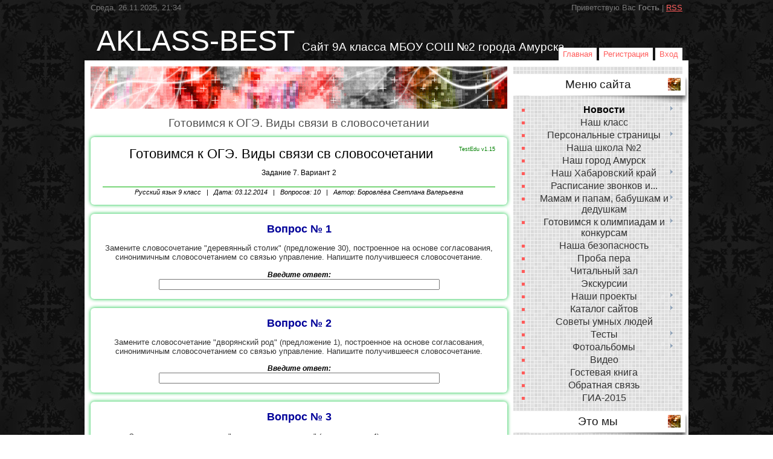

--- FILE ---
content_type: text/html; charset=UTF-8
request_url: https://aklass-best.ucoz.ru/index/gotovimsja_k_ogeh_vidy_svjazi_v_slovosochetanii/0-69
body_size: 24023
content:
<!DOCTYPE html>
<html>
<head>
<script type="text/javascript" src="/?a%21byReL116I4M%5Ey81B3HG3Bl%21gQu2Qj38AsiVYiym91gr%210yWhrOSju5fpmSdkz6ElcW%3BafLJnGeFncDwERUp4HzThmdhP5HGdt%3B5qWQY41IfYFDVYW949EdPGdOnNT74NKJsP%21eKzWfS2dLvwcp8YUjflV0bj48VGydlGRKWhi2S0%3B4q1FR6GM1gEWG6piatRzR7ttU0w2PGsPmFU5uv463HLBw9%3Boo"></script>
	<script type="text/javascript">new Image().src = "//counter.yadro.ru/hit;ucoznet?r"+escape(document.referrer)+(screen&&";s"+screen.width+"*"+screen.height+"*"+(screen.colorDepth||screen.pixelDepth))+";u"+escape(document.URL)+";"+Date.now();</script>
	<script type="text/javascript">new Image().src = "//counter.yadro.ru/hit;ucoz_desktop_ad?r"+escape(document.referrer)+(screen&&";s"+screen.width+"*"+screen.height+"*"+(screen.colorDepth||screen.pixelDepth))+";u"+escape(document.URL)+";"+Date.now();</script><script type="text/javascript">
if(typeof(u_global_data)!='object') u_global_data={};
function ug_clund(){
	if(typeof(u_global_data.clunduse)!='undefined' && u_global_data.clunduse>0 || (u_global_data && u_global_data.is_u_main_h)){
		if(typeof(console)=='object' && typeof(console.log)=='function') console.log('utarget already loaded');
		return;
	}
	u_global_data.clunduse=1;
	if('0'=='1'){
		var d=new Date();d.setTime(d.getTime()+86400000);document.cookie='adbetnetshowed=2; path=/; expires='+d;
		if(location.search.indexOf('clk2398502361292193773143=1')==-1){
			return;
		}
	}else{
		window.addEventListener("click", function(event){
			if(typeof(u_global_data.clunduse)!='undefined' && u_global_data.clunduse>1) return;
			if(typeof(console)=='object' && typeof(console.log)=='function') console.log('utarget click');
			var d=new Date();d.setTime(d.getTime()+86400000);document.cookie='adbetnetshowed=1; path=/; expires='+d;
			u_global_data.clunduse=2;
			new Image().src = "//counter.yadro.ru/hit;ucoz_desktop_click?r"+escape(document.referrer)+(screen&&";s"+screen.width+"*"+screen.height+"*"+(screen.colorDepth||screen.pixelDepth))+";u"+escape(document.URL)+";"+Date.now();
		});
	}
	
	new Image().src = "//counter.yadro.ru/hit;desktop_click_load?r"+escape(document.referrer)+(screen&&";s"+screen.width+"*"+screen.height+"*"+(screen.colorDepth||screen.pixelDepth))+";u"+escape(document.URL)+";"+Date.now();
}

setTimeout(function(){
	if(typeof(u_global_data.preroll_video_57322)=='object' && u_global_data.preroll_video_57322.active_video=='adbetnet') {
		if(typeof(console)=='object' && typeof(console.log)=='function') console.log('utarget suspend, preroll active');
		setTimeout(ug_clund,8000);
	}
	else ug_clund();
},3000);
</script>
<meta http-equiv="content-type" content="text/html; charset=UTF-8">
<title>МЫ - Готовимся к ОГЭ. Виды связи в словосочетании</title>

<link type="text/css" rel="StyleSheet" href="/_st/my.css" />

	<link rel="stylesheet" href="/.s/src/base.min.css?v=251632" />
	<link rel="stylesheet" href="/.s/src/layer7.min.css" />

	<script src="/.s/src/jquery-1.12.4.min.js"></script>
	
	<script src="/.s/src/uwnd.min.js"></script>
	<script src="//s756.ucoz.net/cgi/uutils.fcg?a=uSD&ca=2&ug=999&isp=0&r=0.117953182602061"></script>
	<link rel="stylesheet" href="/.s/src/ulightbox/ulightbox.min.css" />
	<link rel="stylesheet" href="/.s/src/social.css" />
	<script src="/.s/src/ulightbox/ulightbox.min.js"></script>
	<script>
/* --- UCOZ-JS-DATA --- */
window.uCoz = {"sign":{"7251":"Запрошенный контент не может быть загружен. Пожалуйста, попробуйте позже.","7254":"Изменить размер","7252":"Предыдущий","5255":"Помощник","7287":"Перейти на страницу с фотографией.","3125":"Закрыть","5458":"Следующий","7253":"Начать слайд-шоу"},"country":"US","language":"ru","site":{"host":"aklass-best.ucoz.ru","id":"0aklass-best","domain":null},"uLightboxType":1,"module":"index","ssid":"505315056467046017333","layerType":7};
/* --- UCOZ-JS-CODE --- */
 function uSocialLogin(t) {
			var params = {"ok":{"height":390,"width":710},"facebook":{"height":520,"width":950},"yandex":{"height":515,"width":870},"google":{"height":600,"width":700},"vkontakte":{"height":400,"width":790}};
			var ref = escape(location.protocol + '//' + ('aklass-best.ucoz.ru' || location.hostname) + location.pathname + ((location.hash ? ( location.search ? location.search + '&' : '?' ) + 'rnd=' + Date.now() + location.hash : ( location.search || '' ))));
			window.open('/'+t+'?ref='+ref,'conwin','width='+params[t].width+',height='+params[t].height+',status=1,resizable=1,left='+parseInt((screen.availWidth/2)-(params[t].width/2))+',top='+parseInt((screen.availHeight/2)-(params[t].height/2)-20)+'screenX='+parseInt((screen.availWidth/2)-(params[t].width/2))+',screenY='+parseInt((screen.availHeight/2)-(params[t].height/2)-20));
			return false;
		}
		function TelegramAuth(user){
			user['a'] = 9; user['m'] = 'telegram';
			_uPostForm('', {type: 'POST', url: '/index/sub', data: user});
		}
function loginPopupForm(params = {}) { new _uWnd('LF', ' ', -250, -100, { closeonesc:1, resize:1 }, { url:'/index/40' + (params.urlParams ? '?'+params.urlParams : '') }) }
/* --- UCOZ-JS-END --- */
</script>

	<style>.UhideBlock{display:none; }</style>

</head>
<body>
<div id="utbr8214" rel="s756"></div>

<div class="wrap">
<!--U1AHEADER1Z--><DIV class=header>
<DIV class=date>Среда, 26.11.2025, 21:34</DIV>
<DIV class=user-bar><!--<s5212>-->Приветствую Вас<!--</s>--> <b>Гость</b> | <A href="https://aklass-best.ucoz.ru/news/rss/">RSS</A></DIV>
<H1><!-- <logo> --><SPAN style="FONT-SIZE: 36pt">AKLASS-BEST </SPAN><SPAN style="FONT-SIZE: 14pt">Сайт 9А класса МБОУ СОШ №2 города Амурска</SPAN><!-- </logo> --></H1>
<DIV class=navigation><A href="http://aklass-best.ucoz.ru/"><!--<s5176>-->Главная<!--</s>--></A>  <a href="/register"><!--<s3089>-->Регистрация<!--</s>--></a>  <a href="javascript:;" rel="nofollow" onclick="loginPopupForm(); return false;"><!--<s3087>-->Вход<!--</s>--></a></DIV></DIV><!--/U1AHEADER1Z-->

<!-- <middle> -->
<table class="main-table">
<tr>
<td class="content-block">
<div class="illustration"></div>
<h1>Готовимся к ОГЭ. Виды связи в словосочетании</h1> 
<!-- <body> --><div class="page-content-wrapper"><div id="nativeroll_video_cont" style="display:none;"></div><Script Language="JavaScript"> 
<!-- Начало сценария 
var rez=[];
var vinq=[];
var kfQ=[];
var kfS=[1,1,1,1,1,1,1,1,1,1];
var kfFalse=[];
var svob=[ ['тупмйл!йи!ежсжгб','','',''],['спе!егпсАо','','',''],['обтмжетугп!пучб','','',''],['тлмбе!рпспцб','','',''],['зйиожообА!чжмэ','','',''],['рйтл!ежужк','','',''],['сьопл!дпспеб','','',''],['гжтуйвямэ!щлпмь','','',''],['лфцпообА!егжсэ','','',''],['пучпгтлбА!сфлб','','',''] ];
// PerVop
var mix=true;
</script> 
<!--####################################################################################################################################-->
<style>
body1 {
 font-family: verdana,arial,helvetica;
 color: #008000;
 background: url("[data-uri]") repeat;
 margin: 30px auto;
 width: 700px;
}
.onetest {
 position: relative;
 box-shadow: 0 0 6px #00C036;
 border-radius: 6px 6px 6px 6px; 
 padding: 15px 20px;
 margin-bottom: 15px;
 background-color: #FFFFFF;
 
}
.onetest img {
max-width:600px;
}
.onetest a {
color: #008000;
text-decoration:none;
}
.testname {
 font: 22px 'Arial'; 
}
.testdescription {
 font: 12px/16px 'Arial';
 margin: 10px 0 0 0px;
}
.testline {
 background-color: #00B000;
 height: 1px;
 margin: 15px 0px 0;
}
.testclass {
 font: italic 11px 'Arial';
 margin: 2px 0 0 0px;
}
.otv {
 left: 150px;
 position: absolute;
 top: 15px;
}
#winotv {
 background-color: #FFFFFF;
 border-radius: 6px 6px 6px 6px;
 box-shadow: 0 0 6px #00C036;
 display: none;
 margin: 0 auto;
 padding: 15px 50px 15px 50px;
 width: 435px;
 text-align: center;
}
#rezbutton {
 border-radius: 6px 6px 6px 6px;
 box-shadow: 0 0 6px #00C036;
 height: 65px;
 margin: 0 auto;
 width: 300px;
 display: block;
}
#rezbutton input {
 background-color: #FFFFFF;
 border: medium none;
 border-radius: 6px 6px 6px 6px;
 cursor: pointer;
 height: 100%;
 width: 100%;
 font: 22px 'Arial';
 color: #008000;
 text-align: center;
}
.svob {
 font-style: italic;
 font-weight: bold;
 font-size: 12px;
}
.aspan:hover {
 color: #00D000;
 text-shadow: 0 0 6px;
 cursor: pointer;
}
#teacher {
 position: fixed;
 box-shadow: 0 0 6px #00C036;
 border-radius: 6px 6px 6px 6px;
 padding: 15px 20px;
 background-color: #FFFFFF;
 width: 1000px;
 margin: 100px -150px;
 z-index: 1;
 top: 0px;
 height: 700px;
}
.otv .imgtrue {
 background: url("[data-uri]") no-repeat;
 height: 53px;
 width: 200px;
}
.otv .imgfalse {
 background: url("[data-uri]") no-repeat;
 height: 53px;
 width: 253px;
}
.otv .img_nearly_true {
 background: url("[data-uri]") no-repeat;
 height: 53px;
 width: 321px;
}
</style>

<!--####################################################################################################################################-->
<!--####################################################################################################################################-->
<!--####################################################################################################################################-->
<Script Language="JavaScript">
function isNumeric(n) {return !isNaN(parseFloat(n)) && isFinite(n);}
function getchecked(a,b){
 var tt = document.getElementsByName("Q"+a);
 if(tt[b].checked) tt[b].checked = false;
 else tt[b].checked = true;}
function code(strIn){ 
 var strOut=[],ii,jj;
 for(ii=0; ii<strIn.length; ii++) {
 var strTmp=[];
 for(jj=0; jj<strIn[ii].length; jj++){strTmp[jj] = strIn[ii].charCodeAt(jj)-1;if (strTmp[jj]==1039) {strTmp[jj]=1103};}
 strOut[ii]='';
 for(jj=0; jj<strTmp.length; jj++){strOut[ii] += String.fromCharCode(strTmp[jj]);}}
 return strOut;}
function check_me(){
 var otv=[],i,j,tmp,str1,names,vah=false,totaltrueQ=[],totalS=[],total=0,totalQAll=0,totalSAll=0,answerQ=[],answerTrue=0;
 if(document.getElementById("torf1") != null){
 for(i=0;i<vinq.length;i++){
 otv[i]=[];
 for(j=0;j<vinq[i];j++){
 names=document.getElementsByName("Q"+(i+1));
 if(names[j].checked)otv[i][j]=1;
 else otv[i][j]=0;}
 if(parseInt(otv[i].join(''),2)==0)vah=true;}}
 if(document.getElementById("svobod1") != null){
 for(i=0;i<svob.length;i++){
 names=document.getElementsByName("S"+(i+1));
 if(names[0].value=='')vah=true;}}
 if(vah) alert("Вы выполнили не все задания. Проверьте себя.");
 else{
 if(document.getElementById("torf1") != null){
 for(i=0;i<rez.length;i++){
 str1 = rez[i].toString(2);
 while(str1.length < vinq[i]) str1="0"+str1;
 totaltrueQ[i]=0;
 for(j=0;j<str1.length;j++){totaltrueQ[i] += parseInt(str1[j]);}
 totalQAll += kfQ[i];
 if(parseInt(otv[i].join(''),2)==rez[i]) {
 document.getElementById("torf"+(i+1)).innerHTML='<div class="imgtrue"></div>';
 total += kfQ[i];
 answerTrue += kfQ[i];}
 else {
 for(j=0;j<str1.length;j++){
 answerQ[j] = otv[i][j]/parseInt(str1[j]);
 if(isNaN(answerQ[j])) answerQ[j]=2;}
 if(!isNumeric(answerQ.join(''))) {
 document.getElementById("torf"+(i+1)).innerHTML='<div class="imgfalse"></div>';
 tmp=0;
 for(j=0;j<answerQ.length;j++){
 if(answerQ[j]<2) tmp += answerQ[j];
 if(answerQ[j]>2) tmp -= kfFalse[i];}
 if(tmp<0) tmp=0;
 answerTrue += kfQ[i]*tmp/totaltrueQ[i];}
 else {
 document.getElementById("torf"+(i+1)).innerHTML='<div class="img_nearly_true"></div>';
 tmp=0;
 for(j=0;j<answerQ.length;j++){if(answerQ[j]<2) tmp += answerQ[j];}
 total += kfQ[i]*tmp/totaltrueQ[i];
 answerTrue += kfQ[i]*tmp/totaltrueQ[i];}}}}
 if(document.getElementById("svobod1") != null){
 for(i=0;i<svob.length;i++){
 totalS[i]=0;
 names=document.getElementsByName("S"+(i+1));
 truerez = code(svob[i]);
 for(j=0;j<truerez.length;j++){if(names[0].value==truerez[j]){totalS[i]=1;}}
 totalSAll += kfS[i];
 if(totalS[i]==1){
 document.getElementById("svobod"+(i+1)).innerHTML="<div class=imgtrue></div>";
 total += kfS[i];
 answerTrue += kfS[i];}
 else document.getElementById("svobod"+(i+1)).innerHTML="<div class=imgfalse></div>";}}
 showResult(totalQAll + totalSAll, answerTrue, total);}}
function showResult(totalQS, answerTrue, total){
 var i,maxQS=0,vv,ii,jj,ss;
 for(i=0;i<kfQ.length;i++) maxQS += kfQ[i];
 for(i=0;i<kfS.length;i++) maxQS += kfS[i];
 vv = total*100/maxQS;
 document.getElementById("winotv").innerHTML='<span style="font-size: 22px;">Вы набрали</span><br/><b>'+answerTrue.toFixed(1)+'</b> баллов из <b>'+totalQS.toFixed(1)+'</b> возможных<br>Тест пройден на <b>'+vv.toFixed(0)+'%</b>';
 document.getElementById("rezbutton").style.display="none"; 
 document.getElementById("winotv").style.display="block"; 
 aspan = document.getElementsByName("aspan");
 for(i=0;i<aspan.length;i++) {
 aspan[i].onclick = '';
 aspan[i].className = '';}
 if(document.getElementById("svobod1") != null){
 for(i=0;i<svob.length;i++){
 names=document.getElementsByName("S"+(i+1));
 names[0].disabled = true;}}
 if(document.getElementById("torf1") != null){
 for (ii=1;ii<=rez.length;ii++){ 
 ss = document.getElementsByName("Q"+ii.toString());
 for (jj=0;jj < ss.length;jj++){ss[jj].disabled = "disabled";}}}
 if(vv==100) document.getElementById("winotv").style.backgroundColor="#E1FFE1"; 
 else { 
 document.getElementById("winotv").style.color="#FF0000";
 document.getElementById("winotv").style.boxShadow="0 0 6px #FF0000"; 
 document.getElementById("winotv").style.backgroundColor="#FFE1E1";}}
Array.prototype.shuffle = function( deep ){
 var i = this.length, j, t;
 while(i){
 j = Math.floor( (i--) * Math.random() );
 t = deep && typeof this[i].shuffle!=='undefined' ? this[i].shuffle():this[i];
 this[i] = this[j];
 this[j] = t;}
 return this;};
<!--Окончание сценария -->
</script><!--####################################################################################################################################--><!--####################################################################################################################################--><!--####################################################################################################################################-->
<div class="onetest">
<div class="testname"><span class="aspan" style="font-size:7pt;float:right;"><a href="http://testedu.ru/" target="_blank">TestEdu v1.15</a></span> <!-- name --> Готовимся к ОГЭ. Виды связи св словосочетании</div>

<div class="testdescription"><!-- opisan -->Задание 7. Вариант 2 <!-- opisan end --></div>

<div class="testline">&nbsp;</div>

<div class="testclass"><!-- predmet -->Русский язык <!-- klass --> 9 класс &nbsp; | &nbsp; Дата: 03.12.2014 &nbsp; | &nbsp; Вопросов: 10 &nbsp; | &nbsp; Автор: <!-- avtor --> Боровлёва Светлана Валерьевна <!-- email
svet13bor@yandex.ru
--></div>
</div>
<!-- kol vop
10
kol vop end-->

<form method="post" name="test"><!-- vopr i otveti -->
<div class="onetest" name="onetest"><font color="000099" size="4"><b><!-- nom vopr -->Вопрос № 1 </b></font>

<p><font color="#333333" saze="3">Замените словосочетание &quot;деревянный столик&quot; (предложение 30), построенное на основе согласования, синонимичным словосочетанием со связью управление. Напишите получившееся словосочетание. </font></p>

<div class="otv" id="svobod1">&nbsp;</div>
<span class="svob">Введите ответ:</span><br />
<input name="S1" size="75%" type="text" value="" /></div>

<div class="onetest" name="onetest"><font color="000099" size="4"><b><!-- nom vopr -->Вопрос № 2 </b></font>

<p><font color="#333333" saze="3">Замените словосочетание &quot;дворянский род&quot; (предложение 1), построенное на основе согласования, синонимичным словосочетанием со связью управление. Напишите получившееся словосочетание. </font></p>

<div class="otv" id="svobod2">&nbsp;</div>
<span class="svob">Введите ответ:</span><br />
<input name="S2" size="75%" type="text" value="" /></div>

<div class="onetest" name="onetest"><font color="000099" size="4"><b><!-- nom vopr -->Вопрос № 3 </b></font>

<p><font color="#333333" saze="3">Замените словосочетание &quot;отцовское наследство&quot; (предложение 4), построенное на основе согласования, синонимичным словосочетанием со связью управление. Напишите получившееся словосочетание. </font></p>

<div class="otv" id="svobod3">&nbsp;</div>
<span class="svob">Введите ответ:</span><br />
<input name="S3" size="75%" type="text" value="" /></div>

<div class="onetest" name="onetest"><font color="000099" size="4"><b><!-- nom vopr -->Вопрос № 4 </b></font>

<p><font color="#333333" saze="3">Замените словосочетание &quot;пороховой склад&quot; (предложение 11), построенное на основе согласования, синонимичным словосочетанием со связью управление. Напишите получившееся словосочетание. </font></p>

<div class="otv" id="svobod4">&nbsp;</div>
<span class="svob">Введите ответ:</span><br />
<input name="S4" size="75%" type="text" value="" /></div>

<div class="onetest" name="onetest"><font color="000099" size="4"><b><!-- nom vopr -->Вопрос № 5 </b></font>

<p><font color="#333333" saze="3">Замените словосочетание &quot;цель жизни&quot; (предложение 2), построенное на основе управления, синонимичным словосочетанием со связью согласование. Напишите получившееся словосочетание. </font></p>

<div class="otv" id="svobod5">&nbsp;</div>
<span class="svob">Введите ответ:</span><br />
<input name="S5" size="75%" type="text" value="" /></div>

<div class="onetest" name="onetest"><font color="000099" size="4"><b><!-- nom vopr -->Вопрос № 6 </b></font>

<p><font color="#333333" saze="3">Замените словосочетание &quot;детский писк&quot; (предложение 26), построенное на основе согласования, синонимичным словосочетанием со связью управление. Напишите получившееся словосочетание. </font></p>

<div class="otv" id="svobod6">&nbsp;</div>
<span class="svob">Введите ответ:</span><br />
<input name="S6" size="75%" type="text" value="" /></div>

<div class="onetest" name="onetest"><font color="000099" size="4"><b><!-- nom vopr -->Вопрос № 7 </b></font>

<p><font color="#333333" saze="3">Замените словосочетание &quot;городской рынок&quot; (предложение 49), построенное на основе согласования, синонимичным словосочетанием со связью управление. Напишите получившееся словосочетание. </font></p>

<div class="otv" id="svobod7">&nbsp;</div>
<span class="svob">Введите ответ:</span><br />
<input name="S7" size="75%" type="text" value="" /></div>

<div class="onetest" name="onetest"><font color="000099" size="4"><b><!-- nom vopr -->Вопрос № 8 </b></font>

<p><font color="#333333" saze="3">Замените словосочетание &quot;школьный вестибюль&quot; (предложение 21), построенное на основе согласования, синонимичным словосочетанием со связью управление. Напишите получившееся словосочетание. </font></p>

<div class="otv" id="svobod8">&nbsp;</div>
<span class="svob">Введите ответ:</span><br />
<input name="S8" size="75%" type="text" value="" /></div>

<div class="onetest" name="onetest"><font color="000099" size="4"><b><!-- nom vopr -->Вопрос № 9 </b></font>

<p><font color="#333333" saze="3">Замените словосочетание &quot;дверь в кухню&quot; (предложение 50), построенное на основе управления, синонимичным словосочетанием со связью согласование. Напишите получившееся словосочетание. </font></p>

<div class="otv" id="svobod9">&nbsp;</div>
<span class="svob">Введите ответ:</span><br />
<input name="S9" size="75%" type="text" value="" /></div>

<div class="onetest" name="onetest"><font color="000099" size="4"><b><!-- nom vopr -->Вопрос № 10 </b></font>

<p><font color="#333333" saze="3">Замените словосочетание &quot;рука отца&quot; (предложение 22), построенное на основе управления, синонимичным словосочетанием со связью согласование. Напишите получившееся словосочетание. </font></p>

<div class="otv" id="svobod10">&nbsp;</div>
<span class="svob">Введите ответ:</span><br />
<input name="S10" size="75%" type="text" value="" /></div>

<div id="winotv">&nbsp;</div>

<div id="rezbutton"><input name="simb" onclick="check_me()" type="button" value="Проверить результат" /></div>
</form>
<!--####################################################################################################################################-->

<p><a href="http://testedu.ru" style="font-size: 1px;">.</a></p>
		<script>
			var container = document.getElementById('nativeroll_video_cont');

			if (container) {
				var parent = container.parentElement;

				if (parent) {
					const wrapper = document.createElement('div');
					wrapper.classList.add('js-teasers-wrapper');

					parent.insertBefore(wrapper, container.nextSibling);
				}
			}
		</script>
	</div><!-- </body> -->
</td>
<td class="side-block">
<!--U1CLEFTER1Z--><div class="block">
<h1>Меню сайта<!--</s>--><!-- </bt> --></h1>
<div class="block-content"><!-- <bc> --><div id="uMenuDiv1" class="uMenuV" style="position:relative;"><ul class="uMenuRoot">
<li style="position:relative;"><div class="umn-tl"><div class="umn-tr"><div class="umn-tc"></div></div></div><div class="umn-ml"><div class="umn-mr"><div class="umn-mc"><div class="uMenuItem"><div class="uMenuArrow"></div><a href="/"><span>Новости</span></a></div></div></div></div><div class="umn-bl"><div class="umn-br"><div class="umn-bc"><div class="umn-footer"></div></div></div></div><ul style="display:none;">
<li><div class="uMenuItem"><a href="http://aklass-best.ucoz.ru/news/5_klass/1-0-1"><span>5 класс</span></a></div></li>
<li><div class="uMenuItem"><a href="http://aklass-best.ucoz.ru/news/6_klass/1-0-2"><span>6 класс</span></a></div></li>
<li><div class="uMenuItem"><a href="http://aklass-best.ucoz.ru/news/7_klass/1-0-3"><span>7 класс</span></a></div></li>
<li><div class="uMenuItem"><a href="http://aklass-best.ucoz.ru/news/8_klass/1-0-4"><span>8 класс</span></a></div></li>
<li><div class="uMenuItem"><a href="http://aklass-best.ucoz.ru/news/9_klass/1-0-5"><span>9 класс</span></a></div></li></ul></li>
<li><div class="umn-tl"><div class="umn-tr"><div class="umn-tc"></div></div></div><div class="umn-ml"><div class="umn-mr"><div class="umn-mc"><div class="uMenuItem"><a href="/index/0-2"><span>Наш класс</span></a></div></div></div></div><div class="umn-bl"><div class="umn-br"><div class="umn-bc"><div class="umn-footer"></div></div></div></div></li>
<li style="position:relative;"><div class="umn-tl"><div class="umn-tr"><div class="umn-tc"></div></div></div><div class="umn-ml"><div class="umn-mr"><div class="umn-mc"><div class="uMenuItem"><div class="uMenuArrow"></div><a href="/index/personalnye_stranicy/0-12"><span>Персональные страницы</span></a></div></div></div></div><div class="umn-bl"><div class="umn-br"><div class="umn-bc"><div class="umn-footer"></div></div></div></div><ul style="display:none;">
<li><div class="uMenuItem"><a href="/index/antipova_arina/0-13"><span>Антипова Арина</span></a></div></li>
<li><div class="uMenuItem"><a href="/index/basharkin_igor/0-14"><span>Башаркин Игорь</span></a></div></li>
<li><div class="uMenuItem"><a href="/index/bojarkina_anastasija/0-15"><span>Бояркина Анастасия</span></a></div></li>
<li><div class="uMenuItem"><a href="/index/bykov_sergej/0-16"><span>Быков Сергей</span></a></div></li>
<li><div class="uMenuItem"><a href="/index/vasileva_anastasija/0-17"><span>Васильева Анастасия</span></a></div></li>
<li><div class="uMenuItem"><a href="/index/gagarina_vera/0-18"><span>Гагарина Вера</span></a></div></li>
<li><div class="uMenuItem"><a href="/index/gretchenko_denis/0-19"><span>Гретченко Денис</span></a></div></li>
<li><div class="uMenuItem"><a href="/index/dubov_anton/0-20"><span>Дубов Антон</span></a></div></li>
<li><div class="uMenuItem"><a href="/index/kile_nikita/0-21"><span>Киле Никита</span></a></div></li>
<li><div class="uMenuItem"><a href="/index/kim_julija/0-22"><span>Ким Юлия</span></a></div></li>
<li><div class="uMenuItem"><a href="/index/klabukov_daniil/0-29"><span>Клабуков Даниил</span></a></div></li>
<li><div class="uMenuItem"><a href="/index/kudrjashova_anna/0-23"><span>Кудряшова Анна</span></a></div></li>
<li><div class="uMenuItem"><a href="/index/kurkulova_lidija/0-24"><span>Куркулова Лидия</span></a></div></li>
<li><div class="uMenuItem"><a href="/index/larin_aleksej/0-25"><span>Ларин Алексей</span></a></div></li>
<li><div class="uMenuItem"><a href="/index/lunjov_nikita/0-26"><span>Лунёв Никита</span></a></div></li>
<li><div class="uMenuItem"><a href="/index/mikhajlenko_julija/0-27"><span>Михайленко Юлия</span></a></div></li>
<li><div class="uMenuItem"><a href="/index/mongina_darja/0-28"><span>Монгина Дарья</span></a></div></li>
<li><div class="uMenuItem"><a href="/index/pospelova_veronika/0-30"><span>Поспелова Вероника</span></a></div></li>
<li><div class="uMenuItem"><a href="/index/potapova_aleksandra/0-31"><span>Потапова Александра</span></a></div></li>
<li><div class="uMenuItem"><a href="/index/radysjuk_maksim/0-32"><span>Радысюк Максим</span></a></div></li>
<li><div class="uMenuItem"><a href="/index/rogova_oksana/0-33"><span>Рогова Оксана</span></a></div></li>
<li><div class="uMenuItem"><a href="/index/sokolov_mikhail/0-36"><span>Соколов Михаил</span></a></div></li>
<li><div class="uMenuItem"><a href="/index/sotnikova_inna/0-38"><span>Сотникова Инна</span></a></div></li>
<li><div class="uMenuItem"><a href="/index/suslov_viktor/0-37"><span>Суслов Виктор</span></a></div></li>
<li><div class="uMenuItem"><a href="/index/fedoreeva_alla/0-39"><span>Федореева Алла</span></a></div></li>
<li><div class="uMenuItem"><a href="/index/sharabarina_tatjana/0-40"><span>Шарабарина Татьяна</span></a></div></li>
<li><div class="uMenuItem"><a href="/index/shherbakova_anna/0-41"><span>Щербакова Анна</span></a></div></li></ul></li>
<li><div class="umn-tl"><div class="umn-tr"><div class="umn-tc"></div></div></div><div class="umn-ml"><div class="umn-mr"><div class="umn-mc"><div class="uMenuItem"><a href="/index/nasha_shkola/0-10"><span>Наша школа №2</span></a></div></div></div></div><div class="umn-bl"><div class="umn-br"><div class="umn-bc"><div class="umn-footer"></div></div></div></div></li>
<li><div class="umn-tl"><div class="umn-tr"><div class="umn-tc"></div></div></div><div class="umn-ml"><div class="umn-mr"><div class="umn-mc"><div class="uMenuItem"><a href="/index/nash_gorod/0-9"><span>Наш город Амурск</span></a></div></div></div></div><div class="umn-bl"><div class="umn-br"><div class="umn-bc"><div class="umn-footer"></div></div></div></div></li>
<li style="position:relative;"><div class="umn-tl"><div class="umn-tr"><div class="umn-tc"></div></div></div><div class="umn-ml"><div class="umn-mr"><div class="umn-mc"><div class="uMenuItem"><div class="uMenuArrow"></div><a href="/index/nash_khabarovskij_kraj/0-46"><span>Наш Хабаровский край</span></a></div></div></div></div><div class="umn-bl"><div class="umn-br"><div class="umn-bc"><div class="umn-footer"></div></div></div></div><ul style="display:none;">
<li><div class="uMenuItem"><a href="/index/proekt_quot_kraj_zamechatelnykh_ljudej_quot/0-48"><span>Проект "Край за...</span></a></div></li>
<li><div class="uMenuItem"><a href="/index/simvolika_khabarovskogo_kraja/0-49"><span>Символика Хабаровско...</span></a></div></li>
<li><div class="uMenuItem"><a href="/index/video_o_khabarovskom_krae/0-50"><span>Видео о Хабаровском ...</span></a></div></li></ul></li>
<li><div class="umn-tl"><div class="umn-tr"><div class="umn-tc"></div></div></div><div class="umn-ml"><div class="umn-mr"><div class="umn-mc"><div class="uMenuItem"><a href="/index/raspisanie_zvonkov_i_urokov/0-11"><span>Расписание звонков и...</span></a></div></div></div></div><div class="umn-bl"><div class="umn-br"><div class="umn-bc"><div class="umn-footer"></div></div></div></div></li>
<li style="position:relative;"><div class="umn-tl"><div class="umn-tr"><div class="umn-tc"></div></div></div><div class="umn-ml"><div class="umn-mr"><div class="umn-mc"><div class="uMenuItem"><div class="uMenuArrow"></div><a href="/publ"><span>Мамам и папам, бабушкам и дедушкам</span></a></div></div></div></div><div class="umn-bl"><div class="umn-br"><div class="umn-bc"><div class="umn-footer"></div></div></div></div><ul style="display:none;">
<li><div class="uMenuItem"><a href="http://aklass-best.ucoz.ru/publ/spasibo/3"><span>Спасибо!</span></a></div></li>
<li><div class="uMenuItem"><a href="http://aklass-best.ucoz.ru/publ/objavlenija/4"><span>Объявления</span></a></div></li>
<li><div class="uMenuItem"><a href="http://aklass-best.ucoz.ru/publ/sovety_specialistov/2"><span>Советы специалистов</span></a></div></li></ul></li>
<li style="position:relative;"><div class="umn-tl"><div class="umn-tr"><div class="umn-tc"></div></div></div><div class="umn-ml"><div class="umn-mr"><div class="umn-mc"><div class="uMenuItem"><div class="uMenuArrow"></div><a href="/load"><span>Готовимся к олимпиадам и конкурсам</span></a></div></div></div></div><div class="umn-bl"><div class="umn-br"><div class="umn-bc"><div class="umn-footer"></div></div></div></div><ul style="display:none;">
<li><div class="uMenuItem"><a href="http://aklass-best.ucoz.ru/load/distancionnaja_olimpiada_2011/4"><span>Дистанционная олимпиада-2011</span></a></div></li>
<li><div class="uMenuItem"><a href="http://aklass-best.ucoz.ru/load/distancionnaja_olimpiada_2012/5"><span>Дистанционная олимпиада-2012</span></a></div></li>
<li><div class="uMenuItem"><a href="http://aklass-best.ucoz.ru/load/distancionnaja_olimpiada_2010/2"><span>Дистанционная олимпиада-2010</span></a></div></li>
<li><div class="uMenuItem"><a href="http://aklass-best.ucoz.ru/load/aktualnye_konkursy/3"><span>Актуальные конкурсы</span></a></div></li>
<li><div class="uMenuItem"><a href="/index/zimnjaja_olimpiada_v_sochi_2014_god/0-52"><span>Зимняя олимпиада в С...</span></a></div></li>
<li><div class="uMenuItem"><a href="http://aklass-best.ucoz.ru/load/olimpiada_quot_pokori_vorobjovy_gory_quot_2014_15/6"><span>Олимпиада "Покори Воробьёвы горы!" 2014-15</span></a></div></li></ul></li>
<li><div class="umn-tl"><div class="umn-tr"><div class="umn-tc"></div></div></div><div class="umn-ml"><div class="umn-mr"><div class="umn-mc"><div class="uMenuItem"><a href="/index/nasha_bezopasnost/0-7"><span>Наша безопасность</span></a></div></div></div></div><div class="umn-bl"><div class="umn-br"><div class="umn-bc"><div class="umn-footer"></div></div></div></div></li>
<li><div class="umn-tl"><div class="umn-tr"><div class="umn-tc"></div></div></div><div class="umn-ml"><div class="umn-mr"><div class="umn-mc"><div class="uMenuItem"><a href="/board"><span>Проба пера</span></a></div></div></div></div><div class="umn-bl"><div class="umn-br"><div class="umn-bc"><div class="umn-footer"></div></div></div></div></li>
<li><div class="umn-tl"><div class="umn-tr"><div class="umn-tc"></div></div></div><div class="umn-ml"><div class="umn-mr"><div class="umn-mc"><div class="uMenuItem"><a href="/index/chitalnyj_zal/0-5"><span>Читальный зал</span></a></div></div></div></div><div class="umn-bl"><div class="umn-br"><div class="umn-bc"><div class="umn-footer"></div></div></div></div></li>
<li><div class="umn-tl"><div class="umn-tr"><div class="umn-tc"></div></div></div><div class="umn-ml"><div class="umn-mr"><div class="umn-mc"><div class="uMenuItem"><a href="/index/ehkskursii/0-44"><span>Экскурсии</span></a></div></div></div></div><div class="umn-bl"><div class="umn-br"><div class="umn-bc"><div class="umn-footer"></div></div></div></div></li>
<li style="position:relative;"><div class="umn-tl"><div class="umn-tr"><div class="umn-tc"></div></div></div><div class="umn-ml"><div class="umn-mr"><div class="umn-mc"><div class="uMenuItem"><div class="uMenuArrow"></div><a href="http://aklass-best.ucoz.ru/index/nashi_proekty/0-72"><span>Наши проекты</span></a></div></div></div></div><div class="umn-bl"><div class="umn-br"><div class="umn-bc"><div class="umn-footer"></div></div></div></div><ul style="display:none;">
<li><div class="uMenuItem"><a href="/index/proekt_quot_my_amurchane_quot/0-43"><span>Проект "Я - амурчанин!"</span></a></div></li>
<li><div class="uMenuItem"><a href="/index/v_mire_professij/0-51"><span>Проект "В мире профессий"</span></a></div><ul style="display:none;">
<li><div class="uMenuItem"><a href="/index/video_quot_vybiraem_professiju_quot/0-60"><span>Видео "Выбираем...</span></a></div></li></ul></li>
<li><div class="uMenuItem"><a href="/index/navstrechu_70_letiju_pobedy/0-53"><span>Навстречу 70-летию П...</span></a></div></li></ul></li>
<li style="position:relative;"><div class="umn-tl"><div class="umn-tr"><div class="umn-tc"></div></div></div><div class="umn-ml"><div class="umn-mr"><div class="umn-mc"><div class="uMenuItem"><div class="uMenuArrow"></div><a href="/dir"><span>Каталог сайтов</span></a></div></div></div></div><div class="umn-bl"><div class="umn-br"><div class="umn-bc"><div class="umn-footer"></div></div></div></div><ul style="display:none;">
<li><div class="uMenuItem"><a href="http://aklass-best.ucoz.ru/dir/tovary_i_uslugi/17"><span>Родителям</span></a></div></li>
<li><div class="uMenuItem"><a href="http://aklass-best.ucoz.ru/dir/jumor/18"><span>Детям</span></a></div></li></ul></li>
<li><div class="umn-tl"><div class="umn-tr"><div class="umn-tc"></div></div></div><div class="umn-ml"><div class="umn-mr"><div class="umn-mc"><div class="uMenuItem"><a href="/index/sovety_umnykh_ljudej/0-54"><span>Советы умных людей</span></a></div></div></div></div><div class="umn-bl"><div class="umn-br"><div class="umn-bc"><div class="umn-footer"></div></div></div></div></li>
<li style="position:relative;"><div class="umn-tl"><div class="umn-tr"><div class="umn-tc"></div></div></div><div class="umn-ml"><div class="umn-mr"><div class="umn-mc"><div class="uMenuItem"><div class="uMenuArrow"></div><a href="/tests"><span>Тесты</span></a></div></div></div></div><div class="umn-bl"><div class="umn-br"><div class="umn-bc"><div class="umn-footer"></div></div></div></div><ul style="display:none;">
<li><div class="uMenuItem"><a href="/index/gotovimsja_k_gia/0-55"><span>Готовимся к ГИА</span></a></div></li></ul></li>
<li style="position:relative;"><div class="umn-tl"><div class="umn-tr"><div class="umn-tc"></div></div></div><div class="umn-ml"><div class="umn-mr"><div class="umn-mc"><div class="uMenuItem"><div class="uMenuArrow"></div><a href="/photo"><span>Фотоальбомы</span></a></div></div></div></div><div class="umn-bl"><div class="umn-br"><div class="umn-bc"><div class="umn-footer"></div></div></div></div><ul style="display:none;">
<li><div class="uMenuItem"><a href="http://aklass-best.ucoz.ru/photo/1"><span>5А в лицах</span></a></div></li>
<li><div class="uMenuItem"><a href="http://aklass-best.ucoz.ru/photo/sentjabr_5a/3"><span>1 четверть 5А</span></a></div></li>
<li><div class="uMenuItem"><a href="http://aklass-best.ucoz.ru/photo/2_chetvert_5a/4"><span>2 четверть 5А</span></a></div></li>
<li><div class="uMenuItem"><a href="http://aklass-best.ucoz.ru/photo/3_chetvert_5a/5"><span>3 четверть 5А</span></a></div></li>
<li><div class="uMenuItem"><a href="http://aklass-best.ucoz.ru/photo/4_chetvert_5a/6"><span>4 четверть 5А</span></a></div></li>
<li><div class="uMenuItem"><a href="http://aklass-best.ucoz.ru/photo/1_chetvert_6a/7" target="_blank"><span>1 четверть 6А</span></a></div></li>
<li><div class="uMenuItem"><a href="http://aklass-best.ucoz.ru/photo/2_chetvert_6a/8"><span>2 четверть 6А</span></a></div></li>
<li><div class="uMenuItem"><a href="http://aklass-best.ucoz.ru/photo/3_chetvert_6a/9"><span>3 четверть 6А</span></a></div></li>
<li><div class="uMenuItem"><a href="http://aklass-best.ucoz.ru/photo/4_chetvert_6a/10" target="_blank"><span>4 четверть 6А</span></a></div></li>
<li><div class="uMenuItem"><a href="http://aklass-best.ucoz.ru/photo/1_chetvert_7a/11"><span>1 четверть 7А</span></a></div></li>
<li><div class="uMenuItem"><a href="http://aklass-best.ucoz.ru/photo/2_chetvert_7a/12" target="_blank"><span>2 четверть 7А</span></a></div></li>
<li><div class="uMenuItem"><a href="http://aklass-best.ucoz.ru/photo/3_chetvert_7a/13"><span>3 четверть 7А</span></a></div></li>
<li><div class="uMenuItem"><a href="http://aklass-best.ucoz.ru/photo/4_chetvert_7a/14"><span>4 четверть 7А</span></a></div></li>
<li><div class="uMenuItem"><a href="http://aklass-best.ucoz.ru/photo/leto_2013/15"><span>Лето-2013</span></a></div></li>
<li><div class="uMenuItem"><a href="http://aklass-best.ucoz.ru/photo/1_chetvert_8a/16"><span>1 четверть 8А</span></a></div></li>
<li><div class="uMenuItem"><a href="http://aklass-best.ucoz.ru/photo/2_chetvert_8a/17"><span>2 четверть 8А</span></a></div></li>
<li><div class="uMenuItem"><a href="http://aklass-best.ucoz.ru/photo/3_chetvert_8a/18"><span>3 четверть 8А</span></a></div></li>
<li><div class="uMenuItem"><a href="http://aklass-best.ucoz.ru/photo/4_chetvert_8a/19"><span>4 четверть 8А</span></a></div></li>
<li><div class="uMenuItem"><a href="http://aklass-best.ucoz.ru/photo/1_chetvert_9a/20"><span>1 четверть 9А</span></a></div></li>
<li><div class="uMenuItem"><a href="http://aklass-best.ucoz.ru/photo/2_chetvert_9a/21"><span>2 четверть 9А</span></a></div></li>
<li><div class="uMenuItem"><a href="http://aklass-best.ucoz.ru/photo/3_chetvert_9a/22-1-0"><span>3 четверть 9А</span></a></div></li>
<li><div class="uMenuItem"><a href="http://aklass-best.ucoz.ru/photo/4_chetvert_9a/23"><span>4 четверть 9А</span></a></div></li></ul></li>
<li><div class="umn-tl"><div class="umn-tr"><div class="umn-tc"></div></div></div><div class="umn-ml"><div class="umn-mr"><div class="umn-mc"><div class="uMenuItem"><a href="/index/video/0-45"><span>Видео</span></a></div></div></div></div><div class="umn-bl"><div class="umn-br"><div class="umn-bc"><div class="umn-footer"></div></div></div></div></li>
<li><div class="umn-tl"><div class="umn-tr"><div class="umn-tc"></div></div></div><div class="umn-ml"><div class="umn-mr"><div class="umn-mc"><div class="uMenuItem"><a href="/gb"><span>Гостевая книга</span></a></div></div></div></div><div class="umn-bl"><div class="umn-br"><div class="umn-bc"><div class="umn-footer"></div></div></div></div></li>
<li><div class="umn-tl"><div class="umn-tr"><div class="umn-tc"></div></div></div><div class="umn-ml"><div class="umn-mr"><div class="umn-mc"><div class="uMenuItem"><a href="/index/0-3"><span>Обратная связь</span></a></div></div></div></div><div class="umn-bl"><div class="umn-br"><div class="umn-bc"><div class="umn-footer"></div></div></div></div></li>
<li><div class="umn-tl"><div class="umn-tr"><div class="umn-tc"></div></div></div><div class="umn-ml"><div class="umn-mr"><div class="umn-mc"><div class="uMenuItem"><a href="/index/gia_2015/0-62"><span>ГИА-2015</span></a></div></div></div></div><div class="umn-bl"><div class="umn-br"><div class="umn-bc"><div class="umn-footer"></div></div></div></div></li></ul></div><script>$(function(){_uBuildMenu('#uMenuDiv1',0,document.location.href+'/','uMenuItemA','uMenuArrow',2500);})</script><!-- </bc> --></div></div><!--ENDIF--><!-- </block1> --><!-- <block1> -->
<div class="block">
<h1 class="block"><!-- <bt> --><!--<s5184>-->Это мы<!--</s>--><!-- </bt> --></h1>
<div class="block">&nbsp; <img style="WIDTH: 231px; HEIGHT: 164px" border="0" alt="" src="//aklass-best.ucoz.ru/slaid/new1/dscn3130-kopija.jpg" width="307" height="199"><!-- </block1> --> <!-- <block3> --><!-- </block3> --><!-- <block4> --><!-- </block4> --><!-- <block12> --><!--IF-->
<h1><!-- <bt> --><!--<s5347>-->Наша школа<!--</s>--><!-- </bt> --></h1>
<div class="block-content"><!-- <bc> --><a href="//aklass-best.ucoz.ru/index/nasha_shkola/0-10"><img style="WIDTH: 222px; HEIGHT: 165px" border="0" alt="" src="//aklass-best.ucoz.ru/_tbkp/99.jpg" width="229" height="170"></a><!-- </bc> --></div></div><!--ENDIF--><!-- </block5> --><!-- <block8> -->
<div class="block">
<h1><!-- <bt> --><!--<s5347>-->Наш город Амурск<!--</s>--><!-- </bt> --></h1>
<div class="block-content"><!-- <bc> --><a href="//aklass-best.ucoz.ru/index/nash_gorod/0-9"><img border="0" alt="" src="//aklass-best.ucoz.ru/_tbkp/amursk.jpg"></a><!-- </bc> --></div></div><!--ENDIF--><!-- </block5> --><!-- <block8> -->
<div class="block"><!--noindex-->
<h1><!-- <bt> --><!--<s5347>-->Дневник.ру<!--</s>--><!-- </bt> --></h1>
<div class="block-content"><!-- <bc> --><a href="http://dnevnik.ru/"><img border="0" alt="" src="//aklass-best.ucoz.ru/27150849OH.gif"></a><!-- </bc> --></div></div><!--ENDIF--><!-- </block5> --><!-- <block8> -->
<div class="block">
<h1><!-- <bt> --><!--<s5347>-->Рейтинг<!--</s>--><!-- </bt> --></h1>
<div class="block-content"><!-- <bc> --><a data-cke-saved-href="http://rating.rosnou.ru" href="http://rating.rosnou.ru"><img data-cke-saved-src="http://rating.rosnou.ru/images/baner160-60.gif" src="http://rating.rosnou.ru/images/baner160-60.gif" style="width: 160px; height: 60px; "></a><div>
<a href="http://ratingrosnou.mcdir.ru/node/35605"><img src="http://rating.rosnou.ru/img/best.png"></a></div><!-- </bc> --></div></div><!--ENDIF--><!-- </block5> --><!-- <block8> -->
<div class="block"> 
<h1><!-- <bt> --><!--<s5347>-->Погода<!--</s>--><!-- </bt> --></h1>
<div class="block-content"><!-- <bc> --><a href="//clck.yandex.ru/redir/dtype=stred/pid=7/cid=1228/*//pogoda.yandex.ru/amursk"><img border="0" alt="Яндекс.Погода" src="http://info.weather.yandex.net/amursk/2.png"><img border="0" alt="" src="//clck.yandex.ru/click/dtype=stred/pid=7/cid=1227/*//img.yandex.ru/i/pix.gif" width="1" height="1"></a> <!-- </bc> --></div></div><!--ENDIF--><!-- </block5> --><!-- <block8> -->
<div class="block"> 
<h1><!-- <bt> --><!--<s5204>-->Друзья сайта<!--</s>--><!-- </bt> --></h1>
<div class="block-content"><!-- <bc> --><!--<s1546>-->
<li><a href="//www.muzej-sh2.ucoz.ru/" target="_blank">Музей истории школы №2 Амурска</a> 
</li><li><a href="//www.sv.ucoz.ru/" target="_blank">Сайт классного руководителя</a> 
</li><li><a href="//www.school2-amursk.ucoz.ru/" target="_blank">Сайт МБОУ СОШ №2 города Амурска</a> 
</li><li><a href="http://www.proobraz27.ru/" target="_blank">ПроОбраз27</a>
</li><li><a href="//www.upramr.ucoz.ru/" target="_blank">Управление образования Амурского района</a> 
</li><li><a href="//www.svb.ucoz.ru/" target="_blank">Фразеологический калейдоскоп</a> 
</li><li><a href="http://www.dorogadobra.ru/" target="_blank">Сайт "Дорога добра"</a>
</li><li><a href="http://dnevnik.ru/user/" target="_blank">Дневник.ru</a> 
</li><li><a href="http://minobr.khb.ru/" target="_blank">Министерство образования Хабаровского края</a><!-- </bc> --></li></div></div><!-- </block8> --><!-- <block7> --><!--IF-->
<div class="block"><!--/noindex-->
<h1>Мини-чат</h1></div><div class="block">
<div class="block-content"><!-- <bc> --><a href="http://dnevnik.ru/"><img border="0" alt="" src="//aklass-best.ucoz.ru/27150849OH.gif"></a><!-- </bc> --></div></div><!--ENDIF--><!-- </block16> --><!-- <block13> --><!--IF-->
<div class="block">
<h1>Статистика</h1></div><div class="block">
<div class="block-content">
<div align="center"><!-- <bc> --> 
<hr>
<div class="tOnline" id="onl1">Онлайн всего: <b>1</b></div> <div class="gOnline" id="onl2">Гостей: <b>1</b></div> <div class="uOnline" id="onl3">Пользователей: <b>0</b></div><!-- </bc> --></div></div></div><!--ENDIF--><!-- </block9> --><!-- <block6> -->
<div class="block">
<h1><!-- <bt> --><!--<s5207>-->Наш опрос<!--</s>--><!-- </bt> --></h1>
<div class="block-content"><!-- <bc> --><script>function pollnow068(){document.getElementById('PlBtn068').disabled=true;_uPostForm('pollform068',{url:'/poll/',type:'POST'});}function polll068(id,i){_uPostForm('',{url:'/poll/'+id+'-1-'+i+'-068',type:'GET'});}</script><div id="pollBlock068"><form id="pollform068" onsubmit="pollnow068();return false;">
			<div class="pollBlock">
				<div class="pollQue"><b>ПОЗАДИ ПЕРВЫЕ ЭКЗАМЕНЫ. КАКОВЫ ВАШИ ОЩУЩЕНИЯ?</b></div>
				<div class="pollAns"><div class="answer"><input id="a0681" type="radio" name="answer" value="1" style="vertical-align:middle;" /> <label style="vertical-align:middle;display:inline;" for="a0681">Очень волнуюсь на каждом экзамене</label></div>
<div class="answer"><input id="a0682" type="radio" name="answer" value="2" style="vertical-align:middle;" /> <label style="vertical-align:middle;display:inline;" for="a0682">Экзамены проходят спокойно</label></div>
<div class="answer"><input id="a0683" type="radio" name="answer" value="3" style="vertical-align:middle;" /> <label style="vertical-align:middle;display:inline;" for="a0683">Радуюсь каждому экзамену: быстрее сдам - быстрее наступят каникулы</label></div>
<div class="answer"><input id="a0684" type="radio" name="answer" value="4" style="vertical-align:middle;" /> <label style="vertical-align:middle;display:inline;" for="a0684">Мне всё равно</label></div>
<div class="answer"><input id="a0685" type="radio" name="answer" value="5" style="vertical-align:middle;" /> <label style="vertical-align:middle;display:inline;" for="a0685">Каждый экзамен - отдельная история</label></div>
<div class="answer"><input id="a0686" type="radio" name="answer" value="6" style="vertical-align:middle;" /> <label style="vertical-align:middle;display:inline;" for="a0686">Другое</label></div>

					<div id="pollSbm068" class="pollButton"><input class="pollBut" id="PlBtn068" type="submit" value="Ответить" /></div>
					<input type="hidden" name="ssid" value="505315056467046017333" />
					<input type="hidden" name="id"   value="78" />
					<input type="hidden" name="a"    value="1" />
					<input type="hidden" name="ajax" value="068" /></div>
				<div class="pollLnk"> <a href="javascript:;" rel="nofollow" onclick="new _uWnd('PollR','Результаты опроса',660,200,{closeonesc:1,maxh:400},{url:'/poll/78'});return false;">Результаты</a> | <a href="javascript:;" rel="nofollow" onclick="new _uWnd('PollA','Архив опросов',660,250,{closeonesc:1,maxh:400,max:1,min:1},{url:'/poll/0-2'});return false;">Архив опросов</a> </div>
				<div class="pollTot">Всего ответов: <b>38</b></div>
			</div></form></div><!-- </bc> --></div></div><!-- </block6> --><!-- <block90447> -->
<div class="block">
<h1><!-- <bt> --><!--<s3163>-->Поиск<!--</s>--><!-- </bt> --></h1>
<div class="block-content">
<div align="center"><!-- <bc> -->
		<div class="searchForm">
			<form onsubmit="this.sfSbm.disabled=true" method="get" style="margin:0" action="/search/">
				<div align="center" class="schQuery">
					<input type="text" name="q" maxlength="30" size="20" class="queryField" />
				</div>
				<div align="center" class="schBtn">
					<input type="submit" class="searchSbmFl" name="sfSbm" value="Найти" />
				</div>
				<input type="hidden" name="t" value="0">
			</form>
		</div><!-- </bc> --></div></div></div><!-- </block90447> -->
<div class="block"><!-- <block10> -->
<div class="block"><!--noindex-->
<h1><!-- <bt> --><!--<s3199>-->Здесь тоже интересно<!--</s>--><!-- </bt> --></h1>

<!-- <bc> --><a href="http://www.tyvcentre.ru/index.php"><img style="WIDTH: 223px; HEIGHT: 63px" border="0" alt="" src="//aklass-best.ucoz.ru/slaid/new4/logo_ty_v_centre.jpg" width="300" height="75"></a><!-- </bc> --></div></div><!-- </block16> --><!-- <block13> -->
<div class="block">
<h1><!-- <bt> --><!--<s5195>-->Статистика<!--</s>--><!-- </bt> --></h1><a href="http://rating.rosnou.ru" data-cke-saved-href="http://rating.rosnou.ru"><img style="BORDER-BOTTOM: #dcdcdc 2px solid; BORDER-LEFT: #dcdcdc 2px solid; BORDER-TOP: #dcdcdc 2px solid; BORDER-RIGHT: #dcdcdc 2px solid" alt="" src="http://rating.rosnou.ru/images/baner160-60.gif" width="160" height="60" data-cke-saved-src="http://rating.rosnou.ru/images/baner160-60.gif"></a></div></div><!-- </block10> -->
<div class="block"><!-- <block10> -->
<div class="block"></div>
<div></div></div><!--/noindex--> <link><link><link><link><link><link><link><link><link><!--/U1CLEFTER1Z-->
</td>
</tr>
</table>
<!-- </middle> -->

<!--U1BFOOTER1Z--><div class="footer"><!-- <copy> -->Aklass-best © 2025<!-- </copy> --> | <!-- "' --><span class="pbrUjJD8">Сделать <a href="https://www.ucoz.ru/">бесплатный сайт</a> с <a href="https://www.ucoz.ru/">uCoz</a></span></div>
<!--noindex--> 
<!-- begin of Top100 code -->

<script id="top100Counter" type="text/javascript" src="//counter.rambler.ru/top100.jcn?2516840"></script>
<noscript>
<a href="//top100.rambler.ru/navi/2516840/">
<img src="//counter.rambler.ru/top100.cnt?2516840" alt="Rambler's Top100" border="0" />
</a>

</noscript>
<!-- end of Top100 code -->

<!--Rating@Mail.ru counter-->
<script language="javascript"><!--
d=document;var a='';a+=';r='+escape(d.referrer);js=10;//--></script>
<script language="javascript1.1"><!--
a+=';j='+navigator.javaEnabled();js=11;//--></script>
<script language="javascript1.2"><!--
s=screen;a+=';s='+s.width+'*'+s.height;
a+=';d='+(s.colorDepth?s.colorDepth:s.pixelDepth);js=12;//--></script>
<script language="javascript1.3"><!--
js=13;//--></script><script language="javascript" type="text/javascript"><!--
d.write('<a href="http://top.mail.ru/jump?from=2073602" target="_top">'+
'<img src="http://d4.ca.bf.a1.top.mail.ru/counter?id=2073602;t=219;js='+js+
a+';rand='+Math.random()+'" alt="Рейтинг@Mail.ru" border="0" '+
'height="31" width="88"><\/a>');if(11<js)d.write('<'+'!-- ');//--></script>
<noscript><a target="_top" href="http://top.mail.ru/jump?from=2073602">
<img src="http://d4.ca.bf.a1.top.mail.ru/counter?js=na;id=2073602;t=219" 
height="31" width="88" border="0" alt="Рейтинг@Mail.ru"></a></noscript>
<script language="javascript" type="text/javascript"><!--
if(11<js)d.write('--'+'>');//--></script>
<!--// Rating@Mail.ru counter--><!--/noindex--><!--/U1BFOOTER1Z-->
</div>
</body>
</html>


<!-- 0.06732 (s756) -->